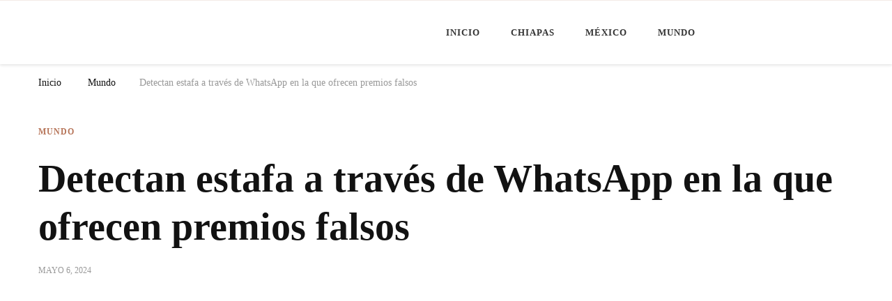

--- FILE ---
content_type: text/html; charset=UTF-8
request_url: https://minutochiapas.com/mundo/detectan-estafa-a-traves-de-whatsapp-en-la-que-ofrecen-premios-falsos/
body_size: 17519
content:
<!DOCTYPE html><html dir="ltr" lang="es" prefix="og: https://ogp.me/ns#"><head itemscope itemtype="http://schema.org/WebSite"><meta charset="UTF-8"><meta name="viewport" content="width=device-width, initial-scale=1"><link rel="profile" href="http://gmpg.org/xfn/11"><title>Detectan estafa a través de WhatsApp en la que ofrecen premios falsos | Minuto Chiapas</title><meta name="description" content="Expertos en ciberseguridad de ESET han identificado una estafa en curso a través de WhatsApp, en la que los usuarios son atraídos con la promesa de gigabytes gratuitos y premios en efectivo a través de un supuesto sorteo. La artimaña implica la descarga de una aplicación que simula ser una plataforma de trading o inversión" /><meta name="robots" content="max-image-preview:large" /><meta name="author" content="Minuto Chiapas"/><link rel="canonical" href="https://minutochiapas.com/mundo/detectan-estafa-a-traves-de-whatsapp-en-la-que-ofrecen-premios-falsos/" /><meta name="generator" content="All in One SEO (AIOSEO) 4.8.9" /><meta property="og:locale" content="es_MX" /><meta property="og:site_name" content="Minuto Chiapas | Noticias de Chiapas, México y el Mundo" /><meta property="og:type" content="article" /><meta property="og:title" content="Detectan estafa a través de WhatsApp en la que ofrecen premios falsos | Minuto Chiapas" /><meta property="og:description" content="Expertos en ciberseguridad de ESET han identificado una estafa en curso a través de WhatsApp, en la que los usuarios son atraídos con la promesa de gigabytes gratuitos y premios en efectivo a través de un supuesto sorteo. La artimaña implica la descarga de una aplicación que simula ser una plataforma de trading o inversión" /><meta property="og:url" content="https://minutochiapas.com/mundo/detectan-estafa-a-traves-de-whatsapp-en-la-que-ofrecen-premios-falsos/" /><meta property="og:image" content="https://minutochiapas.com/wp-content/uploads/2024/05/asterfolio-PjoJga8EovQ-unsplash.jpg" /><meta property="og:image:secure_url" content="https://minutochiapas.com/wp-content/uploads/2024/05/asterfolio-PjoJga8EovQ-unsplash.jpg" /><meta property="og:image:width" content="720" /><meta property="og:image:height" content="405" /><meta property="article:published_time" content="2024-05-06T18:22:05+00:00" /><meta property="article:modified_time" content="2024-05-06T10:32:19+00:00" /><meta property="article:publisher" content="https://www.facebook.com/MinutoChiapas/" /><meta name="twitter:card" content="summary_large_image" /><meta name="twitter:site" content="@MinutoChiapas" /><meta name="twitter:title" content="Detectan estafa a través de WhatsApp en la que ofrecen premios falsos | Minuto Chiapas" /><meta name="twitter:description" content="Expertos en ciberseguridad de ESET han identificado una estafa en curso a través de WhatsApp, en la que los usuarios son atraídos con la promesa de gigabytes gratuitos y premios en efectivo a través de un supuesto sorteo. La artimaña implica la descarga de una aplicación que simula ser una plataforma de trading o inversión" /><meta name="twitter:creator" content="@MinutoChiapas" /><meta name="twitter:image" content="https://minutochiapas.com/wp-content/uploads/2024/05/asterfolio-PjoJga8EovQ-unsplash.jpg" /> <script type="application/ld+json" class="aioseo-schema">{"@context":"https:\/\/schema.org","@graph":[{"@type":"BlogPosting","@id":"https:\/\/minutochiapas.com\/mundo\/detectan-estafa-a-traves-de-whatsapp-en-la-que-ofrecen-premios-falsos\/#blogposting","name":"Detectan estafa a trav\u00e9s de WhatsApp en la que ofrecen premios falsos | Minuto Chiapas","headline":"Detectan estafa a trav\u00e9s de WhatsApp en la que ofrecen premios falsos","author":{"@id":"https:\/\/minutochiapas.com\/author\/minutochiapas-com-2-2\/#author"},"publisher":{"@id":"https:\/\/minutochiapas.com\/#organization"},"image":{"@type":"ImageObject","url":"https:\/\/minutochiapas.com\/wp-content\/uploads\/2024\/05\/asterfolio-PjoJga8EovQ-unsplash.jpg","width":720,"height":405,"caption":"Foto: Asterfolio"},"datePublished":"2024-05-06T12:22:05-06:00","dateModified":"2024-05-06T04:32:19-06:00","inLanguage":"es-MX","mainEntityOfPage":{"@id":"https:\/\/minutochiapas.com\/mundo\/detectan-estafa-a-traves-de-whatsapp-en-la-que-ofrecen-premios-falsos\/#webpage"},"isPartOf":{"@id":"https:\/\/minutochiapas.com\/mundo\/detectan-estafa-a-traves-de-whatsapp-en-la-que-ofrecen-premios-falsos\/#webpage"},"articleSection":"Mundo, ESET, estafa, WhatsApp"},{"@type":"BreadcrumbList","@id":"https:\/\/minutochiapas.com\/mundo\/detectan-estafa-a-traves-de-whatsapp-en-la-que-ofrecen-premios-falsos\/#breadcrumblist","itemListElement":[{"@type":"ListItem","@id":"https:\/\/minutochiapas.com#listItem","position":1,"name":"Home","item":"https:\/\/minutochiapas.com","nextItem":{"@type":"ListItem","@id":"https:\/\/minutochiapas.com\/category\/mundo\/#listItem","name":"Mundo"}},{"@type":"ListItem","@id":"https:\/\/minutochiapas.com\/category\/mundo\/#listItem","position":2,"name":"Mundo","item":"https:\/\/minutochiapas.com\/category\/mundo\/","nextItem":{"@type":"ListItem","@id":"https:\/\/minutochiapas.com\/mundo\/detectan-estafa-a-traves-de-whatsapp-en-la-que-ofrecen-premios-falsos\/#listItem","name":"Detectan estafa a trav\u00e9s de WhatsApp en la que ofrecen premios falsos"},"previousItem":{"@type":"ListItem","@id":"https:\/\/minutochiapas.com#listItem","name":"Home"}},{"@type":"ListItem","@id":"https:\/\/minutochiapas.com\/mundo\/detectan-estafa-a-traves-de-whatsapp-en-la-que-ofrecen-premios-falsos\/#listItem","position":3,"name":"Detectan estafa a trav\u00e9s de WhatsApp en la que ofrecen premios falsos","previousItem":{"@type":"ListItem","@id":"https:\/\/minutochiapas.com\/category\/mundo\/#listItem","name":"Mundo"}}]},{"@type":"Organization","@id":"https:\/\/minutochiapas.com\/#organization","name":"Minuto Chiapas","description":"Noticias de Chiapas, M\u00e9xico y el Mundo","url":"https:\/\/minutochiapas.com\/","logo":{"@type":"ImageObject","url":"https:\/\/minutochiapas.com\/wp-content\/uploads\/2023\/09\/MCH.png","@id":"https:\/\/minutochiapas.com\/mundo\/detectan-estafa-a-traves-de-whatsapp-en-la-que-ofrecen-premios-falsos\/#organizationLogo","width":438,"height":438},"image":{"@id":"https:\/\/minutochiapas.com\/mundo\/detectan-estafa-a-traves-de-whatsapp-en-la-que-ofrecen-premios-falsos\/#organizationLogo"},"sameAs":["https:\/\/www.facebook.com\/MinutoChiapas\/","https:\/\/twitter.com\/MinutoChiapas","https:\/\/www.youtube.com\/c\/minutochiapas"]},{"@type":"Person","@id":"https:\/\/minutochiapas.com\/author\/minutochiapas-com-2-2\/#author","url":"https:\/\/minutochiapas.com\/author\/minutochiapas-com-2-2\/","name":"Minuto Chiapas","image":{"@type":"ImageObject","@id":"https:\/\/minutochiapas.com\/mundo\/detectan-estafa-a-traves-de-whatsapp-en-la-que-ofrecen-premios-falsos\/#authorImage","url":"https:\/\/minutochiapas.com\/wp-content\/litespeed\/avatar\/7487a6c0bc3033cc0c3f12eda67ca47c.jpg?ver=1768606457","width":96,"height":96,"caption":"Minuto Chiapas"}},{"@type":"WebPage","@id":"https:\/\/minutochiapas.com\/mundo\/detectan-estafa-a-traves-de-whatsapp-en-la-que-ofrecen-premios-falsos\/#webpage","url":"https:\/\/minutochiapas.com\/mundo\/detectan-estafa-a-traves-de-whatsapp-en-la-que-ofrecen-premios-falsos\/","name":"Detectan estafa a trav\u00e9s de WhatsApp en la que ofrecen premios falsos | Minuto Chiapas","description":"Expertos en ciberseguridad de ESET han identificado una estafa en curso a trav\u00e9s de WhatsApp, en la que los usuarios son atra\u00eddos con la promesa de gigabytes gratuitos y premios en efectivo a trav\u00e9s de un supuesto sorteo. La artima\u00f1a implica la descarga de una aplicaci\u00f3n que simula ser una plataforma de trading o inversi\u00f3n","inLanguage":"es-MX","isPartOf":{"@id":"https:\/\/minutochiapas.com\/#website"},"breadcrumb":{"@id":"https:\/\/minutochiapas.com\/mundo\/detectan-estafa-a-traves-de-whatsapp-en-la-que-ofrecen-premios-falsos\/#breadcrumblist"},"author":{"@id":"https:\/\/minutochiapas.com\/author\/minutochiapas-com-2-2\/#author"},"creator":{"@id":"https:\/\/minutochiapas.com\/author\/minutochiapas-com-2-2\/#author"},"image":{"@type":"ImageObject","url":"https:\/\/minutochiapas.com\/wp-content\/uploads\/2024\/05\/asterfolio-PjoJga8EovQ-unsplash.jpg","@id":"https:\/\/minutochiapas.com\/mundo\/detectan-estafa-a-traves-de-whatsapp-en-la-que-ofrecen-premios-falsos\/#mainImage","width":720,"height":405,"caption":"Foto: Asterfolio"},"primaryImageOfPage":{"@id":"https:\/\/minutochiapas.com\/mundo\/detectan-estafa-a-traves-de-whatsapp-en-la-que-ofrecen-premios-falsos\/#mainImage"},"datePublished":"2024-05-06T12:22:05-06:00","dateModified":"2024-05-06T04:32:19-06:00"},{"@type":"WebSite","@id":"https:\/\/minutochiapas.com\/#website","url":"https:\/\/minutochiapas.com\/","name":"Minuto Chiapas","alternateName":"MCH","description":"Noticias de Chiapas, M\u00e9xico y el Mundo","inLanguage":"es-MX","publisher":{"@id":"https:\/\/minutochiapas.com\/#organization"}}]}</script> <link rel='dns-prefetch' href='//www.googletagmanager.com' /><link rel='dns-prefetch' href='//fonts.googleapis.com' /><link rel="alternate" type="application/rss+xml" title="Minuto Chiapas &raquo; Feed" href="https://minutochiapas.com/feed/" /><link rel="alternate" type="application/rss+xml" title="Minuto Chiapas &raquo; RSS de los comentarios" href="https://minutochiapas.com/comments/feed/" /><link rel="alternate" title="oEmbed (JSON)" type="application/json+oembed" href="https://minutochiapas.com/wp-json/oembed/1.0/embed?url=https%3A%2F%2Fminutochiapas.com%2Fmundo%2Fdetectan-estafa-a-traves-de-whatsapp-en-la-que-ofrecen-premios-falsos%2F" /><link rel="alternate" title="oEmbed (XML)" type="text/xml+oembed" href="https://minutochiapas.com/wp-json/oembed/1.0/embed?url=https%3A%2F%2Fminutochiapas.com%2Fmundo%2Fdetectan-estafa-a-traves-de-whatsapp-en-la-que-ofrecen-premios-falsos%2F&#038;format=xml" /><style id='wp-img-auto-sizes-contain-inline-css' type='text/css'>img:is([sizes=auto i],[sizes^="auto," i]){contain-intrinsic-size:3000px 1500px}
/*# sourceURL=wp-img-auto-sizes-contain-inline-css */</style><link data-optimized="2" rel="stylesheet" href="https://minutochiapas.com/wp-content/litespeed/css/90077e7c728b8a11b528cfbc0815630b.css?ver=3e3da" /><style id='global-styles-inline-css' type='text/css'>:root{--wp--preset--aspect-ratio--square: 1;--wp--preset--aspect-ratio--4-3: 4/3;--wp--preset--aspect-ratio--3-4: 3/4;--wp--preset--aspect-ratio--3-2: 3/2;--wp--preset--aspect-ratio--2-3: 2/3;--wp--preset--aspect-ratio--16-9: 16/9;--wp--preset--aspect-ratio--9-16: 9/16;--wp--preset--color--black: #000000;--wp--preset--color--cyan-bluish-gray: #abb8c3;--wp--preset--color--white: #ffffff;--wp--preset--color--pale-pink: #f78da7;--wp--preset--color--vivid-red: #cf2e2e;--wp--preset--color--luminous-vivid-orange: #ff6900;--wp--preset--color--luminous-vivid-amber: #fcb900;--wp--preset--color--light-green-cyan: #7bdcb5;--wp--preset--color--vivid-green-cyan: #00d084;--wp--preset--color--pale-cyan-blue: #8ed1fc;--wp--preset--color--vivid-cyan-blue: #0693e3;--wp--preset--color--vivid-purple: #9b51e0;--wp--preset--gradient--vivid-cyan-blue-to-vivid-purple: linear-gradient(135deg,rgb(6,147,227) 0%,rgb(155,81,224) 100%);--wp--preset--gradient--light-green-cyan-to-vivid-green-cyan: linear-gradient(135deg,rgb(122,220,180) 0%,rgb(0,208,130) 100%);--wp--preset--gradient--luminous-vivid-amber-to-luminous-vivid-orange: linear-gradient(135deg,rgb(252,185,0) 0%,rgb(255,105,0) 100%);--wp--preset--gradient--luminous-vivid-orange-to-vivid-red: linear-gradient(135deg,rgb(255,105,0) 0%,rgb(207,46,46) 100%);--wp--preset--gradient--very-light-gray-to-cyan-bluish-gray: linear-gradient(135deg,rgb(238,238,238) 0%,rgb(169,184,195) 100%);--wp--preset--gradient--cool-to-warm-spectrum: linear-gradient(135deg,rgb(74,234,220) 0%,rgb(151,120,209) 20%,rgb(207,42,186) 40%,rgb(238,44,130) 60%,rgb(251,105,98) 80%,rgb(254,248,76) 100%);--wp--preset--gradient--blush-light-purple: linear-gradient(135deg,rgb(255,206,236) 0%,rgb(152,150,240) 100%);--wp--preset--gradient--blush-bordeaux: linear-gradient(135deg,rgb(254,205,165) 0%,rgb(254,45,45) 50%,rgb(107,0,62) 100%);--wp--preset--gradient--luminous-dusk: linear-gradient(135deg,rgb(255,203,112) 0%,rgb(199,81,192) 50%,rgb(65,88,208) 100%);--wp--preset--gradient--pale-ocean: linear-gradient(135deg,rgb(255,245,203) 0%,rgb(182,227,212) 50%,rgb(51,167,181) 100%);--wp--preset--gradient--electric-grass: linear-gradient(135deg,rgb(202,248,128) 0%,rgb(113,206,126) 100%);--wp--preset--gradient--midnight: linear-gradient(135deg,rgb(2,3,129) 0%,rgb(40,116,252) 100%);--wp--preset--font-size--small: 13px;--wp--preset--font-size--medium: 20px;--wp--preset--font-size--large: 36px;--wp--preset--font-size--x-large: 42px;--wp--preset--spacing--20: 0.44rem;--wp--preset--spacing--30: 0.67rem;--wp--preset--spacing--40: 1rem;--wp--preset--spacing--50: 1.5rem;--wp--preset--spacing--60: 2.25rem;--wp--preset--spacing--70: 3.38rem;--wp--preset--spacing--80: 5.06rem;--wp--preset--shadow--natural: 6px 6px 9px rgba(0, 0, 0, 0.2);--wp--preset--shadow--deep: 12px 12px 50px rgba(0, 0, 0, 0.4);--wp--preset--shadow--sharp: 6px 6px 0px rgba(0, 0, 0, 0.2);--wp--preset--shadow--outlined: 6px 6px 0px -3px rgb(255, 255, 255), 6px 6px rgb(0, 0, 0);--wp--preset--shadow--crisp: 6px 6px 0px rgb(0, 0, 0);}:where(.is-layout-flex){gap: 0.5em;}:where(.is-layout-grid){gap: 0.5em;}body .is-layout-flex{display: flex;}.is-layout-flex{flex-wrap: wrap;align-items: center;}.is-layout-flex > :is(*, div){margin: 0;}body .is-layout-grid{display: grid;}.is-layout-grid > :is(*, div){margin: 0;}:where(.wp-block-columns.is-layout-flex){gap: 2em;}:where(.wp-block-columns.is-layout-grid){gap: 2em;}:where(.wp-block-post-template.is-layout-flex){gap: 1.25em;}:where(.wp-block-post-template.is-layout-grid){gap: 1.25em;}.has-black-color{color: var(--wp--preset--color--black) !important;}.has-cyan-bluish-gray-color{color: var(--wp--preset--color--cyan-bluish-gray) !important;}.has-white-color{color: var(--wp--preset--color--white) !important;}.has-pale-pink-color{color: var(--wp--preset--color--pale-pink) !important;}.has-vivid-red-color{color: var(--wp--preset--color--vivid-red) !important;}.has-luminous-vivid-orange-color{color: var(--wp--preset--color--luminous-vivid-orange) !important;}.has-luminous-vivid-amber-color{color: var(--wp--preset--color--luminous-vivid-amber) !important;}.has-light-green-cyan-color{color: var(--wp--preset--color--light-green-cyan) !important;}.has-vivid-green-cyan-color{color: var(--wp--preset--color--vivid-green-cyan) !important;}.has-pale-cyan-blue-color{color: var(--wp--preset--color--pale-cyan-blue) !important;}.has-vivid-cyan-blue-color{color: var(--wp--preset--color--vivid-cyan-blue) !important;}.has-vivid-purple-color{color: var(--wp--preset--color--vivid-purple) !important;}.has-black-background-color{background-color: var(--wp--preset--color--black) !important;}.has-cyan-bluish-gray-background-color{background-color: var(--wp--preset--color--cyan-bluish-gray) !important;}.has-white-background-color{background-color: var(--wp--preset--color--white) !important;}.has-pale-pink-background-color{background-color: var(--wp--preset--color--pale-pink) !important;}.has-vivid-red-background-color{background-color: var(--wp--preset--color--vivid-red) !important;}.has-luminous-vivid-orange-background-color{background-color: var(--wp--preset--color--luminous-vivid-orange) !important;}.has-luminous-vivid-amber-background-color{background-color: var(--wp--preset--color--luminous-vivid-amber) !important;}.has-light-green-cyan-background-color{background-color: var(--wp--preset--color--light-green-cyan) !important;}.has-vivid-green-cyan-background-color{background-color: var(--wp--preset--color--vivid-green-cyan) !important;}.has-pale-cyan-blue-background-color{background-color: var(--wp--preset--color--pale-cyan-blue) !important;}.has-vivid-cyan-blue-background-color{background-color: var(--wp--preset--color--vivid-cyan-blue) !important;}.has-vivid-purple-background-color{background-color: var(--wp--preset--color--vivid-purple) !important;}.has-black-border-color{border-color: var(--wp--preset--color--black) !important;}.has-cyan-bluish-gray-border-color{border-color: var(--wp--preset--color--cyan-bluish-gray) !important;}.has-white-border-color{border-color: var(--wp--preset--color--white) !important;}.has-pale-pink-border-color{border-color: var(--wp--preset--color--pale-pink) !important;}.has-vivid-red-border-color{border-color: var(--wp--preset--color--vivid-red) !important;}.has-luminous-vivid-orange-border-color{border-color: var(--wp--preset--color--luminous-vivid-orange) !important;}.has-luminous-vivid-amber-border-color{border-color: var(--wp--preset--color--luminous-vivid-amber) !important;}.has-light-green-cyan-border-color{border-color: var(--wp--preset--color--light-green-cyan) !important;}.has-vivid-green-cyan-border-color{border-color: var(--wp--preset--color--vivid-green-cyan) !important;}.has-pale-cyan-blue-border-color{border-color: var(--wp--preset--color--pale-cyan-blue) !important;}.has-vivid-cyan-blue-border-color{border-color: var(--wp--preset--color--vivid-cyan-blue) !important;}.has-vivid-purple-border-color{border-color: var(--wp--preset--color--vivid-purple) !important;}.has-vivid-cyan-blue-to-vivid-purple-gradient-background{background: var(--wp--preset--gradient--vivid-cyan-blue-to-vivid-purple) !important;}.has-light-green-cyan-to-vivid-green-cyan-gradient-background{background: var(--wp--preset--gradient--light-green-cyan-to-vivid-green-cyan) !important;}.has-luminous-vivid-amber-to-luminous-vivid-orange-gradient-background{background: var(--wp--preset--gradient--luminous-vivid-amber-to-luminous-vivid-orange) !important;}.has-luminous-vivid-orange-to-vivid-red-gradient-background{background: var(--wp--preset--gradient--luminous-vivid-orange-to-vivid-red) !important;}.has-very-light-gray-to-cyan-bluish-gray-gradient-background{background: var(--wp--preset--gradient--very-light-gray-to-cyan-bluish-gray) !important;}.has-cool-to-warm-spectrum-gradient-background{background: var(--wp--preset--gradient--cool-to-warm-spectrum) !important;}.has-blush-light-purple-gradient-background{background: var(--wp--preset--gradient--blush-light-purple) !important;}.has-blush-bordeaux-gradient-background{background: var(--wp--preset--gradient--blush-bordeaux) !important;}.has-luminous-dusk-gradient-background{background: var(--wp--preset--gradient--luminous-dusk) !important;}.has-pale-ocean-gradient-background{background: var(--wp--preset--gradient--pale-ocean) !important;}.has-electric-grass-gradient-background{background: var(--wp--preset--gradient--electric-grass) !important;}.has-midnight-gradient-background{background: var(--wp--preset--gradient--midnight) !important;}.has-small-font-size{font-size: var(--wp--preset--font-size--small) !important;}.has-medium-font-size{font-size: var(--wp--preset--font-size--medium) !important;}.has-large-font-size{font-size: var(--wp--preset--font-size--large) !important;}.has-x-large-font-size{font-size: var(--wp--preset--font-size--x-large) !important;}
/*# sourceURL=global-styles-inline-css */</style><style id='classic-theme-styles-inline-css' type='text/css'>/*! This file is auto-generated */
.wp-block-button__link{color:#fff;background-color:#32373c;border-radius:9999px;box-shadow:none;text-decoration:none;padding:calc(.667em + 2px) calc(1.333em + 2px);font-size:1.125em}.wp-block-file__button{background:#32373c;color:#fff;text-decoration:none}
/*# sourceURL=/wp-includes/css/classic-themes.min.css */</style><style id='quads-styles-inline-css' type='text/css'>.quads-location ins.adsbygoogle {
        background: transparent !important;
    }.quads-location .quads_rotator_img{ opacity:1 !important;}
    .quads.quads_ad_container { display: grid; grid-template-columns: auto; grid-gap: 10px; padding: 10px; }
    .grid_image{animation: fadeIn 0.5s;-webkit-animation: fadeIn 0.5s;-moz-animation: fadeIn 0.5s;
        -o-animation: fadeIn 0.5s;-ms-animation: fadeIn 0.5s;}
    .quads-ad-label { font-size: 12px; text-align: center; color: #333;}
    .quads_click_impression { display: none;} .quads-location, .quads-ads-space{max-width:100%;} @media only screen and (max-width: 480px) { .quads-ads-space, .penci-builder-element .quads-ads-space{max-width:340px;}}
/*# sourceURL=quads-styles-inline-css */</style> <script type="litespeed/javascript" data-src="https://minutochiapas.com/wp-includes/js/jquery/jquery.min.js" id="jquery-core-js"></script> 
 <script type="litespeed/javascript" data-src="https://www.googletagmanager.com/gtag/js?id=GT-5TWWGGK" id="google_gtagjs-js"></script> <script id="google_gtagjs-js-after" type="litespeed/javascript">window.dataLayer=window.dataLayer||[];function gtag(){dataLayer.push(arguments)}
gtag("set","linker",{"domains":["minutochiapas.com"]});gtag("js",new Date());gtag("set","developer_id.dZTNiMT",!0);gtag("config","GT-5TWWGGK")</script> <link rel="https://api.w.org/" href="https://minutochiapas.com/wp-json/" /><link rel="alternate" title="JSON" type="application/json" href="https://minutochiapas.com/wp-json/wp/v2/posts/5247" /><link rel="EditURI" type="application/rsd+xml" title="RSD" href="https://minutochiapas.com/xmlrpc.php?rsd" /><meta name="generator" content="WordPress 6.9" /><link rel='shortlink' href='https://minutochiapas.com/?p=5247' />
<style id="custom-logo-css" type="text/css">.site-title, .site-description {
				position: absolute;
				clip-path: inset(50%);
			}</style><meta name="generator" content="Site Kit by Google 1.164.0" /><script type="litespeed/javascript" data-src="//pagead2.googlesyndication.com/pagead/js/adsbygoogle.js"></script><script type="litespeed/javascript">document.cookie='quads_browser_width='+screen.width</script><noscript><style>.lazyload[data-src]{display:none !important;}</style></noscript><style>.lazyload{background-image:none !important;}.lazyload:before{background-image:none !important;}</style><link rel="icon" href="https://minutochiapas.com/wp-content/uploads/2023/09/MCH-60x60.png" sizes="32x32" /><link rel="icon" href="https://minutochiapas.com/wp-content/uploads/2023/09/MCH-300x300.png" sizes="192x192" /><link rel="apple-touch-icon" href="https://minutochiapas.com/wp-content/uploads/2023/09/MCH-300x300.png" /><meta name="msapplication-TileImage" content="https://minutochiapas.com/wp-content/uploads/2023/09/MCH-300x300.png" /><style type='text/css' media='all'>.content-newsletter .blossomthemes-email-newsletter-wrapper.bg-img:after,
    .widget_blossomthemes_email_newsletter_widget .blossomthemes-email-newsletter-wrapper:after{
        background: rgba(182, 116, 88, 0.8);    }
    
    /*Typography*/

    body,
    button,
    input,
    select,
    optgroup,
    textarea{
        font-family : Akshar;
        font-size   : 18px;        
    }

    :root {
        --primary-font: Akshar;
        --secondary-font: Caladea;
        --primary-color: #b67458;
        --primary-color-rgb: 182, 116, 88;
    }
    
    .site-branding .site-title-wrap .site-title{
        font-size   : 30px;
        font-family : Nanum Myeongjo;
        font-weight : 400;
        font-style  : normal;
    }

    .single-post .entry-header h1.entry-title,
    .single-page .entry-header h1.entry-title {
        font-family : Caladea    }
    
    .custom-logo-link img{
        width: 400px;
        max-width: 100%;
    }

    .comment-body .reply .comment-reply-link:hover:before {
        background-image: url('data:image/svg+xml; utf-8, <svg xmlns="http://www.w3.org/2000/svg" width="18" height="15" viewBox="0 0 18 15"><path d="M934,147.2a11.941,11.941,0,0,1,7.5,3.7,16.063,16.063,0,0,1,3.5,7.3c-2.4-3.4-6.1-5.1-11-5.1v4.1l-7-7,7-7Z" transform="translate(-927 -143.2)" fill="%23b67458"/></svg>');
    }

    .site-header.style-five .header-mid .search-form .search-submit:hover {
        background-image: url('data:image/svg+xml; utf-8, <svg xmlns="http://www.w3.org/2000/svg" viewBox="0 0 512 512"><path fill="%23b67458" d="M508.5 468.9L387.1 347.5c-2.3-2.3-5.3-3.5-8.5-3.5h-13.2c31.5-36.5 50.6-84 50.6-136C416 93.1 322.9 0 208 0S0 93.1 0 208s93.1 208 208 208c52 0 99.5-19.1 136-50.6v13.2c0 3.2 1.3 6.2 3.5 8.5l121.4 121.4c4.7 4.7 12.3 4.7 17 0l22.6-22.6c4.7-4.7 4.7-12.3 0-17zM208 368c-88.4 0-160-71.6-160-160S119.6 48 208 48s160 71.6 160 160-71.6 160-160 160z"></path></svg>');
    }

    .site-header.style-seven .header-bottom .search-form .search-submit:hover {
        background-image: url('data:image/svg+xml; utf-8, <svg xmlns="http://www.w3.org/2000/svg" viewBox="0 0 512 512"><path fill="%23b67458" d="M508.5 468.9L387.1 347.5c-2.3-2.3-5.3-3.5-8.5-3.5h-13.2c31.5-36.5 50.6-84 50.6-136C416 93.1 322.9 0 208 0S0 93.1 0 208s93.1 208 208 208c52 0 99.5-19.1 136-50.6v13.2c0 3.2 1.3 6.2 3.5 8.5l121.4 121.4c4.7 4.7 12.3 4.7 17 0l22.6-22.6c4.7-4.7 4.7-12.3 0-17zM208 368c-88.4 0-160-71.6-160-160S119.6 48 208 48s160 71.6 160 160-71.6 160-160 160z"></path></svg>');
    }

    .site-header.style-fourteen .search-form .search-submit:hover {
        background-image: url('data:image/svg+xml; utf-8, <svg xmlns="http://www.w3.org/2000/svg" viewBox="0 0 512 512"><path fill="%23b67458" d="M508.5 468.9L387.1 347.5c-2.3-2.3-5.3-3.5-8.5-3.5h-13.2c31.5-36.5 50.6-84 50.6-136C416 93.1 322.9 0 208 0S0 93.1 0 208s93.1 208 208 208c52 0 99.5-19.1 136-50.6v13.2c0 3.2 1.3 6.2 3.5 8.5l121.4 121.4c4.7 4.7 12.3 4.7 17 0l22.6-22.6c4.7-4.7 4.7-12.3 0-17zM208 368c-88.4 0-160-71.6-160-160S119.6 48 208 48s160 71.6 160 160-71.6 160-160 160z"></path></svg>');
    }

    .search-results .content-area > .page-header .search-submit:hover {
        background-image: url('data:image/svg+xml; utf-8, <svg xmlns="http://www.w3.org/2000/svg" viewBox="0 0 512 512"><path fill="%23b67458" d="M508.5 468.9L387.1 347.5c-2.3-2.3-5.3-3.5-8.5-3.5h-13.2c31.5-36.5 50.6-84 50.6-136C416 93.1 322.9 0 208 0S0 93.1 0 208s93.1 208 208 208c52 0 99.5-19.1 136-50.6v13.2c0 3.2 1.3 6.2 3.5 8.5l121.4 121.4c4.7 4.7 12.3 4.7 17 0l22.6-22.6c4.7-4.7 4.7-12.3 0-17zM208 368c-88.4 0-160-71.6-160-160S119.6 48 208 48s160 71.6 160 160-71.6 160-160 160z"></path></svg>');
    }
    .main-navigation li.menu-item-has-children a::after {
        background-image: url('data:image/svg+xml; utf-8, <svg xmlns="http://www.w3.org/2000/svg" viewBox="0 0 448 512"> <path fill="%23b67458" d="M207.029 381.476L12.686 187.132c-9.373-9.373-9.373-24.569 0-33.941l22.667-22.667c9.357-9.357 24.522-9.375 33.901-.04L224 284.505l154.745-154.021c9.379-9.335 24.544-9.317 33.901.04l22.667 22.667c9.373 9.373 9.373 24.569 0 33.941L240.971 381.476c-9.373 9.372-24.569 9.372-33.942 0z"></path></svg>');
    }</style></head><body class="wp-singular post-template-default single single-post postid-5247 single-format-standard wp-custom-logo wp-embed-responsive wp-theme-chic-lite wp-child-theme-feminine-fashion single-style-four full-width" itemscope itemtype="http://schema.org/WebPage"><div id="page" class="site">
<a class="skip-link" href="#content">Saltar al contenido</a><header id="masthead" class="site-header style-nine" itemscope itemtype="http://schema.org/WPHeader"><div class="header-bottom"><div class="container"><div class="site-branding" itemscope itemtype="http://schema.org/Organization"><div class="site-logo">
<a href="https://minutochiapas.com/" class="custom-logo-link" rel="home"><img width="880" height="135" src="[data-uri]" class="custom-logo lazyload" alt="Minuto Chiapas" decoding="async" fetchpriority="high"   data-src="https://minutochiapas.com/wp-content/uploads/2023/09/MC-LOGO-K.png" data-srcset="https://minutochiapas.com/wp-content/uploads/2023/09/MC-LOGO-K.png 880w, https://minutochiapas.com/wp-content/uploads/2023/09/MC-LOGO-K-300x46.png 300w, https://minutochiapas.com/wp-content/uploads/2023/09/MC-LOGO-K-768x118.png 768w, https://minutochiapas.com/wp-content/uploads/2023/09/MC-LOGO-K-391x60.png 391w" data-sizes="auto" data-eio-rwidth="880" data-eio-rheight="135" /><noscript><img width="880" height="135" src="https://minutochiapas.com/wp-content/uploads/2023/09/MC-LOGO-K.png" class="custom-logo" alt="Minuto Chiapas" decoding="async" fetchpriority="high" srcset="https://minutochiapas.com/wp-content/uploads/2023/09/MC-LOGO-K.png 880w, https://minutochiapas.com/wp-content/uploads/2023/09/MC-LOGO-K-300x46.png 300w, https://minutochiapas.com/wp-content/uploads/2023/09/MC-LOGO-K-768x118.png 768w, https://minutochiapas.com/wp-content/uploads/2023/09/MC-LOGO-K-391x60.png 391w" sizes="(max-width: 880px) 100vw, 880px" data-eio="l" /></noscript></a></div><div class="site-title-wrap"><p class="site-title" itemprop="name"><a href="https://minutochiapas.com/" rel="home" itemprop="url">Minuto Chiapas</a></p><p class="site-description" itemprop="description">Noticias de Chiapas, México y el Mundo</p></div></div><nav id="site-navigation" class="main-navigation" itemscope itemtype="http://schema.org/SiteNavigationElement">
<button class="toggle-btn" data-toggle-target=".main-menu-modal" data-toggle-body-class="showing-main-menu-modal" aria-expanded="false" data-set-focus=".close-main-nav-toggle">
<span class="toggle-bar"></span>
<span class="toggle-bar"></span>
<span class="toggle-bar"></span>
</button><div class="primary-menu-list main-menu-modal cover-modal" data-modal-target-string=".main-menu-modal">
<button class="close close-main-nav-toggle" data-toggle-target=".main-menu-modal" data-toggle-body-class="showing-main-menu-modal" aria-expanded="false" data-set-focus=".main-menu-modal"></button><div class="mobile-menu" aria-label="Móvil"><div class="menu-main-menu-container"><ul id="primary-menu" class="nav-menu main-menu-modal"><li id="menu-item-106" class="menu-item menu-item-type-custom menu-item-object-custom menu-item-home menu-item-106"><a href="https://minutochiapas.com/">Inicio</a></li><li id="menu-item-107" class="menu-item menu-item-type-taxonomy menu-item-object-category menu-item-107"><a href="https://minutochiapas.com/category/chiapas/">Chiapas</a></li><li id="menu-item-108" class="menu-item menu-item-type-taxonomy menu-item-object-category menu-item-108"><a href="https://minutochiapas.com/category/mexico/">México</a></li><li id="menu-item-109" class="menu-item menu-item-type-taxonomy menu-item-object-category current-post-ancestor current-menu-parent current-post-parent menu-item-109"><a href="https://minutochiapas.com/category/mundo/">Mundo</a></li></ul></div></div></div></nav><div class="right"><div class="header-social"><ul class="social-networks"><li>
<a href="https://www.facebook.com/MinutoChiapas/" target="_blank" rel="nofollow noopener">
<i class="fab fa-facebook"></i>
</a></li><li>
<a href="https://www.youtube.com/c/minutochiapas" target="_blank" rel="nofollow noopener">
<i class="fab fa-youtube"></i>
</a></li><li>
<a href="https://www.youtube.com/c/minutochiapas" target="_blank" rel="nofollow noopener">
<i class="fab fa-twitter"></i>
</a></li></ul></div></div></div></div></header><div class="top-bar"><div class="container"><div class="breadcrumb-wrapper"><div id="crumbs" itemscope itemtype="http://schema.org/BreadcrumbList">
<span itemprop="itemListElement" itemscope itemtype="http://schema.org/ListItem">
<a itemprop="item" href="https://minutochiapas.com"><span itemprop="name">Inicio</span></a><meta itemprop="position" content="1" />
<span class="separator"><i class="fa fa-angle-right"></i></span>
</span> <span itemprop="itemListElement" itemscope itemtype="http://schema.org/ListItem"><a itemprop="item" href="https://minutochiapas.com/category/mundo/"><span itemprop="name">Mundo </span></a><meta itemprop="position" content="2" /><span class="separator"><i class="fa fa-angle-right"></i></span></span> <span class="current" itemprop="itemListElement" itemscope itemtype="http://schema.org/ListItem"><a itemprop="item" href="https://minutochiapas.com/mundo/detectan-estafa-a-traves-de-whatsapp-en-la-que-ofrecen-premios-falsos/"><span itemprop="name">Detectan estafa a través de WhatsApp en la que ofrecen premios falsos</span></a><meta itemprop="position" content="3" /></span></div></div></div></div><div id="content" class="site-content"><div class="container"><div id="primary" class="content-area"><main id="main" class="site-main"><article id="post-5247" class="post-5247 post type-post status-publish format-standard hentry category-mundo tag-eset tag-estafa tag-whatsapp latest_post sticky-meta"><header class="entry-header"><div class="container">
<span class="category"><a href="https://minutochiapas.com/category/mundo/" rel="category tag">Mundo</a></span><h1 class="entry-title">Detectan estafa a través de WhatsApp en la que ofrecen premios falsos</h1><div class="entry-meta">
<span class="posted-on"> <a href="https://minutochiapas.com/mundo/detectan-estafa-a-traves-de-whatsapp-en-la-que-ofrecen-premios-falsos/" rel="bookmark"><time class="entry-date published" datetime="2024-05-06T12:22:05-06:00" itemprop="datePublished">mayo 6, 2024</time><time class="updated" datetime="2024-05-06T04:32:19-06:00" itemprop="dateModified">mayo 6, 2024</time></a></span></div></div></header><div class="content-wrap"><div class="entry-content" itemprop="text"><figure id="attachment_5248" aria-describedby="caption-attachment-5248" style="width: 720px" class="wp-caption aligncenter"><img decoding="async" class="size-full wp-image-5248 lazyload" src="[data-uri]" alt="" width="720" height="405"   data-src="http://minutochiapas.com/wp-content/uploads/2024/05/asterfolio-PjoJga8EovQ-unsplash.jpg" data-srcset="https://minutochiapas.com/wp-content/uploads/2024/05/asterfolio-PjoJga8EovQ-unsplash.jpg 720w, https://minutochiapas.com/wp-content/uploads/2024/05/asterfolio-PjoJga8EovQ-unsplash-300x169.jpg 300w, https://minutochiapas.com/wp-content/uploads/2024/05/asterfolio-PjoJga8EovQ-unsplash-107x60.jpg 107w" data-sizes="auto" data-eio-rwidth="720" data-eio-rheight="405" /><noscript><img decoding="async" class="size-full wp-image-5248" src="http://minutochiapas.com/wp-content/uploads/2024/05/asterfolio-PjoJga8EovQ-unsplash.jpg" alt="" width="720" height="405" srcset="https://minutochiapas.com/wp-content/uploads/2024/05/asterfolio-PjoJga8EovQ-unsplash.jpg 720w, https://minutochiapas.com/wp-content/uploads/2024/05/asterfolio-PjoJga8EovQ-unsplash-300x169.jpg 300w, https://minutochiapas.com/wp-content/uploads/2024/05/asterfolio-PjoJga8EovQ-unsplash-107x60.jpg 107w" sizes="(max-width: 720px) 100vw, 720px" data-eio="l" /></noscript><figcaption id="caption-attachment-5248" class="wp-caption-text">Foto: Asterfolio</figcaption></figure><p><strong>Expertos en ciberseguridad de ESET han identificado una estafa en curso a través de WhatsApp</strong>, en la que los usuarios son atraídos con la <strong>promesa de gigabytes gratuitos y premios en efectivo a través de un supuesto sorteo</strong>. La artimaña implica la <strong>descarga de una aplicación</strong> que simula ser una <strong>plataforma de trading o inversión en criptomonedas</strong>.</p><p>La <strong>trampa comienza con un mensaje en WhatsApp</strong> que invita a los usuarios a <strong>hacer clic en un enlace para reclamar su premio</strong>. Una vez en la página, se les solicita <strong>ingresar su número de teléfono y compartir el mensaje con otros contactos</strong>. Luego, se les redirige a una <strong>supuesta verificación que, en realidad, es otro paso hacia la descarga de la aplicación fraudulenta</strong>.</p><p>Esta aplicación, que aparenta ser una <strong>plataforma legítima con calificaciones positivas y millones de descargas en Google Play</strong>, en realidad es un <strong>juego diseñado para simular transacciones financieras ficticias</strong>. Aunque en principio no causa daño material, su propósito es <strong>generar ingresos a través de anuncios visualizados por los usuarios</strong>.</p><div class="quads-location quads-ad164 " id="quads-ad164" style="float:none;text-align:center;padding:0px 0 0px 0;" data-lazydelay="0"><ins class="adsbygoogle"
style="display:block;"
data-ad-format="auto"
data-ad-client="ca-pub-9508793034978911"
data-ad-slot="5824772984"></ins> <script type="litespeed/javascript">(adsbygoogle=window.adsbygoogle||[]).push({})</script> </div><h4>Evite Descargar Aplicaciones de Origen Dudoso</h4><div style="text-align: center;">
<a href="https://whatsapp.com/channel/0029VaUw8OXC1Fu4xuzRer3x" target="_blank" rel="noopener">
<img decoding="async" src="[data-uri]" alt="Minuto Chiapas" data-src="http://minutochiapas.com/wp-content/uploads/2024/07/MC-WA-C-K.jpg" class="lazyload" data-eio-rwidth="1000" data-eio-rheight="120"><noscript><img decoding="async" src="http://minutochiapas.com/wp-content/uploads/2024/07/MC-WA-C-K.jpg" alt="Minuto Chiapas" data-eio="l"></noscript>
</a></div><p>La <strong>investigadora de seguridad informática de ESET Latinoamérica, Fabiana Ramirez</strong>, enfatiza la importancia de <strong>no hacer clic en enlaces sospechosos ni proporcionar información personal en línea</strong>, especialmente si provienen de fuentes no confiables. La estafa, que opera bajo el <strong>disfraz de premios y ganancias</strong>, busca aprovechar la <strong>ingenuidad de los usuarios para beneficiar a los desarrolladores de la aplicación</strong>.</p><p>A pesar de que la aplicación puede parecer legítima en <strong>Google Play, los comentarios negativos revelan la verdadera naturaleza del engaño</strong>, con usuarios que han <strong>caído en la trampa tras ser contactados a través de WhatsApp u otros medios</strong>. Es crucial que los usuarios estén <strong>alerta y verifiquen la autenticidad de las aplicaciones antes de descargarlas para evitar caer en este tipo de estafas</strong>.</p><div class="quads-location quads-ad163 " id="quads-ad163" style="float:none;text-align:center;padding:0px 0 0px 0;" data-lazydelay="0"><ins class="adsbygoogle"
style="display:block;"
data-ad-format="auto"
data-ad-client="ca-pub-9508793034978911"
data-ad-slot="5824772984"></ins> <script type="litespeed/javascript">(adsbygoogle=window.adsbygoogle||[]).push({})</script> </div></div><div class="entry-footer"><span class="cat-tags"><a href="https://minutochiapas.com/tag/eset/" rel="tag">ESET</a><a href="https://minutochiapas.com/tag/estafa/" rel="tag">estafa</a><a href="https://minutochiapas.com/tag/whatsapp/" rel="tag">WhatsApp</a></span></div></div></article></main><nav class="post-navigation pagination" role="navigation"><div class="nav-links"><div class="nav-previous">
<a href="https://minutochiapas.com/chiapas/carlitos-murio-por-golpes-y-asfixia-ninera-y-pareja-estan-profugos/" rel="prev">
<span class="meta-nav"><svg xmlns="http://www.w3.org/2000/svg" viewBox="0 0 14 8"><defs><style>.arla{fill:#999596;}</style></defs><path class="arla" d="M16.01,11H8v2h8.01v3L22,12,16.01,8Z" transform="translate(22 16) rotate(180)"/></svg> Artículo anterior </span>
<span class="post-title">Carlitos murió por golpes y asfixia, niñera y pareja están prófugos</span>
</a><figure class="post-img">
<img width="150" height="150" src="[data-uri]" class="attachment-thumbnail size-thumbnail wp-post-image lazyload" alt="" decoding="async" data-src="https://minutochiapas.com/wp-content/uploads/2024/05/photo-output-2-1-150x150.jpg" data-eio-rwidth="150" data-eio-rheight="150" /><noscript><img width="150" height="150" src="https://minutochiapas.com/wp-content/uploads/2024/05/photo-output-2-1-150x150.jpg" class="attachment-thumbnail size-thumbnail wp-post-image" alt="" decoding="async" data-eio="l" /></noscript></figure></div><div class="nav-next">
<a href="https://minutochiapas.com/mundo/rusia-putin-ordena-maniobras-nucleares-en-respuesta-a-occidente/" rel="next">
<span class="meta-nav">Artículo siguiente <svg xmlns="http://www.w3.org/2000/svg" viewBox="0 0 14 8"><defs><style>.arra{fill:#999596;}</style></defs><path class="arra" d="M16.01,11H8v2h8.01v3L22,12,16.01,8Z" transform="translate(-8 -8)"/></svg></span>
<span class="post-title">Rusia: Putin ordena maniobras nucleares en respuesta a Occidente</span>
</a><figure class="post-img">
<img width="150" height="150" src="[data-uri]" class="attachment-thumbnail size-thumbnail wp-post-image lazyload" alt="Rusia: Putin ordena maniobras nucleares en respuesta a Occidente" decoding="async" data-src="https://minutochiapas.com/wp-content/uploads/2024/05/737-150x150.jpg" data-eio-rwidth="150" data-eio-rheight="150" /><noscript><img width="150" height="150" src="https://minutochiapas.com/wp-content/uploads/2024/05/737-150x150.jpg" class="attachment-thumbnail size-thumbnail wp-post-image" alt="Rusia: Putin ordena maniobras nucleares en respuesta a Occidente" decoding="async" data-eio="l" /></noscript></figure></div></div></nav><div class="additional-post"><h3 class="post-title">También le puede gustar...</h3><div class="article-wrap"><article class="post"><header class="entry-header"><div class="entry-meta"><span class="posted-on"> <a href="https://minutochiapas.com/mundo/por-que-algunos-usuarios-estan-optando-por-desactivar-meta-ai-en-whatsapp/" rel="bookmark"><time class="entry-date published updated" datetime="2024-10-11T14:44:58-06:00" itemprop="datePublished">octubre 11, 2024</time><time class="updated" datetime="2024-10-11T14:44:58-06:00" itemprop="dateModified">octubre 11, 2024</time></a></span></div><h4 class="entry-title"><a href="https://minutochiapas.com/mundo/por-que-algunos-usuarios-estan-optando-por-desactivar-meta-ai-en-whatsapp/" rel="bookmark">Por qué algunos usuarios están optando por desactivar Meta AI en WhatsApp</a></h4></header><figure class="post-thumbnail">
<a href="https://minutochiapas.com/mundo/por-que-algunos-usuarios-estan-optando-por-desactivar-meta-ai-en-whatsapp/">
<img width="420" height="280" src="[data-uri]" class="attachment-chic-lite-blog size-chic-lite-blog wp-post-image lazyload" alt="Por qué algunos usuarios están optando por desactivar Meta AI en WhatsApp" itemprop="image" decoding="async" data-src="https://minutochiapas.com/wp-content/uploads/2024/10/62342-2-420x280.jpg" data-eio-rwidth="420" data-eio-rheight="280" /><noscript><img width="420" height="280" src="https://minutochiapas.com/wp-content/uploads/2024/10/62342-2-420x280.jpg" class="attachment-chic-lite-blog size-chic-lite-blog wp-post-image" alt="Por qué algunos usuarios están optando por desactivar Meta AI en WhatsApp" itemprop="image" decoding="async" data-eio="l" /></noscript>                            </a></figure></article><article class="post"><header class="entry-header"><div class="entry-meta"><span class="posted-on"> <a href="https://minutochiapas.com/mundo/meta-lanzara-chatbots-con-la-cara-de-celebridades/" rel="bookmark"><time class="entry-date published updated" datetime="2023-09-27T22:11:11-06:00" itemprop="datePublished">septiembre 27, 2023</time><time class="updated" datetime="2023-09-27T22:11:11-06:00" itemprop="dateModified">septiembre 27, 2023</time></a></span></div><h4 class="entry-title"><a href="https://minutochiapas.com/mundo/meta-lanzara-chatbots-con-la-cara-de-celebridades/" rel="bookmark">Meta lanzará chatbots con la cara de celebridades</a></h4></header><figure class="post-thumbnail">
<a href="https://minutochiapas.com/mundo/meta-lanzara-chatbots-con-la-cara-de-celebridades/">
<img width="420" height="280" src="[data-uri]" class="attachment-chic-lite-blog size-chic-lite-blog wp-post-image lazyload" alt="Meta lanzará chatbots con la cara de celebridades" itemprop="image" decoding="async" data-src="https://minutochiapas.com/wp-content/uploads/2023/09/73453-1-420x280.jpg" data-eio-rwidth="420" data-eio-rheight="280" /><noscript><img width="420" height="280" src="https://minutochiapas.com/wp-content/uploads/2023/09/73453-1-420x280.jpg" class="attachment-chic-lite-blog size-chic-lite-blog wp-post-image" alt="Meta lanzará chatbots con la cara de celebridades" itemprop="image" decoding="async" data-eio="l" /></noscript>                            </a></figure></article><article class="post"><header class="entry-header"><div class="entry-meta"><span class="posted-on"> <a href="https://minutochiapas.com/mundo/presidente-joe-biden-da-positivo-por-covid-19/" rel="bookmark"><time class="entry-date published updated" datetime="2024-07-17T16:21:11-06:00" itemprop="datePublished">julio 17, 2024</time><time class="updated" datetime="2024-07-17T16:21:11-06:00" itemprop="dateModified">julio 17, 2024</time></a></span></div><h4 class="entry-title"><a href="https://minutochiapas.com/mundo/presidente-joe-biden-da-positivo-por-covid-19/" rel="bookmark">Presidente Joe Biden da positivo por COVID-19</a></h4></header><figure class="post-thumbnail">
<a href="https://minutochiapas.com/mundo/presidente-joe-biden-da-positivo-por-covid-19/">
<img width="420" height="280" src="[data-uri]" class="attachment-chic-lite-blog size-chic-lite-blog wp-post-image lazyload" alt="" itemprop="image" decoding="async" data-src="https://minutochiapas.com/wp-content/uploads/2024/07/IMG_0048-420x280.jpg" data-eio-rwidth="420" data-eio-rheight="280" /><noscript><img width="420" height="280" src="https://minutochiapas.com/wp-content/uploads/2024/07/IMG_0048-420x280.jpg" class="attachment-chic-lite-blog size-chic-lite-blog wp-post-image" alt="" itemprop="image" decoding="async" data-eio="l" /></noscript>                            </a></figure></article><article class="post"><header class="entry-header"><div class="entry-meta"><span class="posted-on"> <a href="https://minutochiapas.com/mundo/mujer-y-pastor-protagonizan-forcejeo-durante-sesion-de-oracion-video/" rel="bookmark"><time class="entry-date published" datetime="2024-03-27T11:26:15-06:00" itemprop="datePublished">marzo 27, 2024</time><time class="updated" datetime="2024-03-27T03:37:01-06:00" itemprop="dateModified">marzo 27, 2024</time></a></span></div><h4 class="entry-title"><a href="https://minutochiapas.com/mundo/mujer-y-pastor-protagonizan-forcejeo-durante-sesion-de-oracion-video/" rel="bookmark">Mujer y pastor protagonizan forcejeo durante sesión de oración (VIDEO)</a></h4></header><figure class="post-thumbnail">
<a href="https://minutochiapas.com/mundo/mujer-y-pastor-protagonizan-forcejeo-durante-sesion-de-oracion-video/">
<img width="420" height="280" src="[data-uri]" class="attachment-chic-lite-blog size-chic-lite-blog wp-post-image lazyload" alt="Mujer y pastor protagonizan forcejeo durante sesión de oración (VIDEO)" itemprop="image" decoding="async" data-src="https://minutochiapas.com/wp-content/uploads/2024/03/6232-1-420x280.jpg" data-eio-rwidth="420" data-eio-rheight="280" /><noscript><img width="420" height="280" src="https://minutochiapas.com/wp-content/uploads/2024/03/6232-1-420x280.jpg" class="attachment-chic-lite-blog size-chic-lite-blog wp-post-image" alt="Mujer y pastor protagonizan forcejeo durante sesión de oración (VIDEO)" itemprop="image" decoding="async" data-eio="l" /></noscript>                            </a></figure></article></div></div></div></div></div><footer id="colophon" class="site-footer" itemscope itemtype="http://schema.org/WPFooter"><div class="footer-b"><div class="container"><div class="footer-menu"></div></div></div></footer>
<button class="back-to-top">
<i class="fas fa-arrow-up"></i>
</button></div> <script type="speculationrules">{"prefetch":[{"source":"document","where":{"and":[{"href_matches":"/*"},{"not":{"href_matches":["/wp-*.php","/wp-admin/*","/wp-content/uploads/*","/wp-content/*","/wp-content/plugins/*","/wp-content/themes/feminine-fashion/*","/wp-content/themes/chic-lite/*","/*\\?(.+)"]}},{"not":{"selector_matches":"a[rel~=\"nofollow\"]"}},{"not":{"selector_matches":".no-prefetch, .no-prefetch a"}}]},"eagerness":"conservative"}]}</script> <script id="eio-lazy-load-js-before" type="litespeed/javascript">var eio_lazy_vars={"exactdn_domain":"","skip_autoscale":0,"threshold":0,"use_dpr":1}</script> <script id="feminine-fashion-js-extra" type="litespeed/javascript">var feminine_fashion_data={"rtl":"","auto":"1","loop":"1"}</script> <script id="chic-lite-js-extra" type="litespeed/javascript">var chic_lite_data={"rtl":"","auto":"1","loop":"1","ajax_url":"https://minutochiapas.com/wp-admin/admin-ajax.php"}</script> <script data-no-optimize="1">window.lazyLoadOptions=Object.assign({},{threshold:300},window.lazyLoadOptions||{});!function(t,e){"object"==typeof exports&&"undefined"!=typeof module?module.exports=e():"function"==typeof define&&define.amd?define(e):(t="undefined"!=typeof globalThis?globalThis:t||self).LazyLoad=e()}(this,function(){"use strict";function e(){return(e=Object.assign||function(t){for(var e=1;e<arguments.length;e++){var n,a=arguments[e];for(n in a)Object.prototype.hasOwnProperty.call(a,n)&&(t[n]=a[n])}return t}).apply(this,arguments)}function o(t){return e({},at,t)}function l(t,e){return t.getAttribute(gt+e)}function c(t){return l(t,vt)}function s(t,e){return function(t,e,n){e=gt+e;null!==n?t.setAttribute(e,n):t.removeAttribute(e)}(t,vt,e)}function i(t){return s(t,null),0}function r(t){return null===c(t)}function u(t){return c(t)===_t}function d(t,e,n,a){t&&(void 0===a?void 0===n?t(e):t(e,n):t(e,n,a))}function f(t,e){et?t.classList.add(e):t.className+=(t.className?" ":"")+e}function _(t,e){et?t.classList.remove(e):t.className=t.className.replace(new RegExp("(^|\\s+)"+e+"(\\s+|$)")," ").replace(/^\s+/,"").replace(/\s+$/,"")}function g(t){return t.llTempImage}function v(t,e){!e||(e=e._observer)&&e.unobserve(t)}function b(t,e){t&&(t.loadingCount+=e)}function p(t,e){t&&(t.toLoadCount=e)}function n(t){for(var e,n=[],a=0;e=t.children[a];a+=1)"SOURCE"===e.tagName&&n.push(e);return n}function h(t,e){(t=t.parentNode)&&"PICTURE"===t.tagName&&n(t).forEach(e)}function a(t,e){n(t).forEach(e)}function m(t){return!!t[lt]}function E(t){return t[lt]}function I(t){return delete t[lt]}function y(e,t){var n;m(e)||(n={},t.forEach(function(t){n[t]=e.getAttribute(t)}),e[lt]=n)}function L(a,t){var o;m(a)&&(o=E(a),t.forEach(function(t){var e,n;e=a,(t=o[n=t])?e.setAttribute(n,t):e.removeAttribute(n)}))}function k(t,e,n){f(t,e.class_loading),s(t,st),n&&(b(n,1),d(e.callback_loading,t,n))}function A(t,e,n){n&&t.setAttribute(e,n)}function O(t,e){A(t,rt,l(t,e.data_sizes)),A(t,it,l(t,e.data_srcset)),A(t,ot,l(t,e.data_src))}function w(t,e,n){var a=l(t,e.data_bg_multi),o=l(t,e.data_bg_multi_hidpi);(a=nt&&o?o:a)&&(t.style.backgroundImage=a,n=n,f(t=t,(e=e).class_applied),s(t,dt),n&&(e.unobserve_completed&&v(t,e),d(e.callback_applied,t,n)))}function x(t,e){!e||0<e.loadingCount||0<e.toLoadCount||d(t.callback_finish,e)}function M(t,e,n){t.addEventListener(e,n),t.llEvLisnrs[e]=n}function N(t){return!!t.llEvLisnrs}function z(t){if(N(t)){var e,n,a=t.llEvLisnrs;for(e in a){var o=a[e];n=e,o=o,t.removeEventListener(n,o)}delete t.llEvLisnrs}}function C(t,e,n){var a;delete t.llTempImage,b(n,-1),(a=n)&&--a.toLoadCount,_(t,e.class_loading),e.unobserve_completed&&v(t,n)}function R(i,r,c){var l=g(i)||i;N(l)||function(t,e,n){N(t)||(t.llEvLisnrs={});var a="VIDEO"===t.tagName?"loadeddata":"load";M(t,a,e),M(t,"error",n)}(l,function(t){var e,n,a,o;n=r,a=c,o=u(e=i),C(e,n,a),f(e,n.class_loaded),s(e,ut),d(n.callback_loaded,e,a),o||x(n,a),z(l)},function(t){var e,n,a,o;n=r,a=c,o=u(e=i),C(e,n,a),f(e,n.class_error),s(e,ft),d(n.callback_error,e,a),o||x(n,a),z(l)})}function T(t,e,n){var a,o,i,r,c;t.llTempImage=document.createElement("IMG"),R(t,e,n),m(c=t)||(c[lt]={backgroundImage:c.style.backgroundImage}),i=n,r=l(a=t,(o=e).data_bg),c=l(a,o.data_bg_hidpi),(r=nt&&c?c:r)&&(a.style.backgroundImage='url("'.concat(r,'")'),g(a).setAttribute(ot,r),k(a,o,i)),w(t,e,n)}function G(t,e,n){var a;R(t,e,n),a=e,e=n,(t=Et[(n=t).tagName])&&(t(n,a),k(n,a,e))}function D(t,e,n){var a;a=t,(-1<It.indexOf(a.tagName)?G:T)(t,e,n)}function S(t,e,n){var a;t.setAttribute("loading","lazy"),R(t,e,n),a=e,(e=Et[(n=t).tagName])&&e(n,a),s(t,_t)}function V(t){t.removeAttribute(ot),t.removeAttribute(it),t.removeAttribute(rt)}function j(t){h(t,function(t){L(t,mt)}),L(t,mt)}function F(t){var e;(e=yt[t.tagName])?e(t):m(e=t)&&(t=E(e),e.style.backgroundImage=t.backgroundImage)}function P(t,e){var n;F(t),n=e,r(e=t)||u(e)||(_(e,n.class_entered),_(e,n.class_exited),_(e,n.class_applied),_(e,n.class_loading),_(e,n.class_loaded),_(e,n.class_error)),i(t),I(t)}function U(t,e,n,a){var o;n.cancel_on_exit&&(c(t)!==st||"IMG"===t.tagName&&(z(t),h(o=t,function(t){V(t)}),V(o),j(t),_(t,n.class_loading),b(a,-1),i(t),d(n.callback_cancel,t,e,a)))}function $(t,e,n,a){var o,i,r=(i=t,0<=bt.indexOf(c(i)));s(t,"entered"),f(t,n.class_entered),_(t,n.class_exited),o=t,i=a,n.unobserve_entered&&v(o,i),d(n.callback_enter,t,e,a),r||D(t,n,a)}function q(t){return t.use_native&&"loading"in HTMLImageElement.prototype}function H(t,o,i){t.forEach(function(t){return(a=t).isIntersecting||0<a.intersectionRatio?$(t.target,t,o,i):(e=t.target,n=t,a=o,t=i,void(r(e)||(f(e,a.class_exited),U(e,n,a,t),d(a.callback_exit,e,n,t))));var e,n,a})}function B(e,n){var t;tt&&!q(e)&&(n._observer=new IntersectionObserver(function(t){H(t,e,n)},{root:(t=e).container===document?null:t.container,rootMargin:t.thresholds||t.threshold+"px"}))}function J(t){return Array.prototype.slice.call(t)}function K(t){return t.container.querySelectorAll(t.elements_selector)}function Q(t){return c(t)===ft}function W(t,e){return e=t||K(e),J(e).filter(r)}function X(e,t){var n;(n=K(e),J(n).filter(Q)).forEach(function(t){_(t,e.class_error),i(t)}),t.update()}function t(t,e){var n,a,t=o(t);this._settings=t,this.loadingCount=0,B(t,this),n=t,a=this,Y&&window.addEventListener("online",function(){X(n,a)}),this.update(e)}var Y="undefined"!=typeof window,Z=Y&&!("onscroll"in window)||"undefined"!=typeof navigator&&/(gle|ing|ro)bot|crawl|spider/i.test(navigator.userAgent),tt=Y&&"IntersectionObserver"in window,et=Y&&"classList"in document.createElement("p"),nt=Y&&1<window.devicePixelRatio,at={elements_selector:".lazy",container:Z||Y?document:null,threshold:300,thresholds:null,data_src:"src",data_srcset:"srcset",data_sizes:"sizes",data_bg:"bg",data_bg_hidpi:"bg-hidpi",data_bg_multi:"bg-multi",data_bg_multi_hidpi:"bg-multi-hidpi",data_poster:"poster",class_applied:"applied",class_loading:"litespeed-loading",class_loaded:"litespeed-loaded",class_error:"error",class_entered:"entered",class_exited:"exited",unobserve_completed:!0,unobserve_entered:!1,cancel_on_exit:!0,callback_enter:null,callback_exit:null,callback_applied:null,callback_loading:null,callback_loaded:null,callback_error:null,callback_finish:null,callback_cancel:null,use_native:!1},ot="src",it="srcset",rt="sizes",ct="poster",lt="llOriginalAttrs",st="loading",ut="loaded",dt="applied",ft="error",_t="native",gt="data-",vt="ll-status",bt=[st,ut,dt,ft],pt=[ot],ht=[ot,ct],mt=[ot,it,rt],Et={IMG:function(t,e){h(t,function(t){y(t,mt),O(t,e)}),y(t,mt),O(t,e)},IFRAME:function(t,e){y(t,pt),A(t,ot,l(t,e.data_src))},VIDEO:function(t,e){a(t,function(t){y(t,pt),A(t,ot,l(t,e.data_src))}),y(t,ht),A(t,ct,l(t,e.data_poster)),A(t,ot,l(t,e.data_src)),t.load()}},It=["IMG","IFRAME","VIDEO"],yt={IMG:j,IFRAME:function(t){L(t,pt)},VIDEO:function(t){a(t,function(t){L(t,pt)}),L(t,ht),t.load()}},Lt=["IMG","IFRAME","VIDEO"];return t.prototype={update:function(t){var e,n,a,o=this._settings,i=W(t,o);{if(p(this,i.length),!Z&&tt)return q(o)?(e=o,n=this,i.forEach(function(t){-1!==Lt.indexOf(t.tagName)&&S(t,e,n)}),void p(n,0)):(t=this._observer,o=i,t.disconnect(),a=t,void o.forEach(function(t){a.observe(t)}));this.loadAll(i)}},destroy:function(){this._observer&&this._observer.disconnect(),K(this._settings).forEach(function(t){I(t)}),delete this._observer,delete this._settings,delete this.loadingCount,delete this.toLoadCount},loadAll:function(t){var e=this,n=this._settings;W(t,n).forEach(function(t){v(t,e),D(t,n,e)})},restoreAll:function(){var e=this._settings;K(e).forEach(function(t){P(t,e)})}},t.load=function(t,e){e=o(e);D(t,e)},t.resetStatus=function(t){i(t)},t}),function(t,e){"use strict";function n(){e.body.classList.add("litespeed_lazyloaded")}function a(){console.log("[LiteSpeed] Start Lazy Load"),o=new LazyLoad(Object.assign({},t.lazyLoadOptions||{},{elements_selector:"[data-lazyloaded]",callback_finish:n})),i=function(){o.update()},t.MutationObserver&&new MutationObserver(i).observe(e.documentElement,{childList:!0,subtree:!0,attributes:!0})}var o,i;t.addEventListener?t.addEventListener("load",a,!1):t.attachEvent("onload",a)}(window,document);</script><script data-no-optimize="1">window.litespeed_ui_events=window.litespeed_ui_events||["mouseover","click","keydown","wheel","touchmove","touchstart"];var urlCreator=window.URL||window.webkitURL;function litespeed_load_delayed_js_force(){console.log("[LiteSpeed] Start Load JS Delayed"),litespeed_ui_events.forEach(e=>{window.removeEventListener(e,litespeed_load_delayed_js_force,{passive:!0})}),document.querySelectorAll("iframe[data-litespeed-src]").forEach(e=>{e.setAttribute("src",e.getAttribute("data-litespeed-src"))}),"loading"==document.readyState?window.addEventListener("DOMContentLoaded",litespeed_load_delayed_js):litespeed_load_delayed_js()}litespeed_ui_events.forEach(e=>{window.addEventListener(e,litespeed_load_delayed_js_force,{passive:!0})});async function litespeed_load_delayed_js(){let t=[];for(var d in document.querySelectorAll('script[type="litespeed/javascript"]').forEach(e=>{t.push(e)}),t)await new Promise(e=>litespeed_load_one(t[d],e));document.dispatchEvent(new Event("DOMContentLiteSpeedLoaded")),window.dispatchEvent(new Event("DOMContentLiteSpeedLoaded"))}function litespeed_load_one(t,e){console.log("[LiteSpeed] Load ",t);var d=document.createElement("script");d.addEventListener("load",e),d.addEventListener("error",e),t.getAttributeNames().forEach(e=>{"type"!=e&&d.setAttribute("data-src"==e?"src":e,t.getAttribute(e))});let a=!(d.type="text/javascript");!d.src&&t.textContent&&(d.src=litespeed_inline2src(t.textContent),a=!0),t.after(d),t.remove(),a&&e()}function litespeed_inline2src(t){try{var d=urlCreator.createObjectURL(new Blob([t.replace(/^(?:<!--)?(.*?)(?:-->)?$/gm,"$1")],{type:"text/javascript"}))}catch(e){d="data:text/javascript;base64,"+btoa(t.replace(/^(?:<!--)?(.*?)(?:-->)?$/gm,"$1"))}return d}</script><script data-no-optimize="1">var litespeed_vary=document.cookie.replace(/(?:(?:^|.*;\s*)_lscache_vary\s*\=\s*([^;]*).*$)|^.*$/,"");litespeed_vary||fetch("/wp-content/plugins/litespeed-cache/guest.vary.php",{method:"POST",cache:"no-cache",redirect:"follow"}).then(e=>e.json()).then(e=>{console.log(e),e.hasOwnProperty("reload")&&"yes"==e.reload&&(sessionStorage.setItem("litespeed_docref",document.referrer),window.location.reload(!0))});</script><script data-optimized="1" type="litespeed/javascript" data-src="https://minutochiapas.com/wp-content/litespeed/js/6f72dd6fd0b552a7e6af35be6a43e2fd.js?ver=3e3da"></script></body></html>
<!-- Page optimized by LiteSpeed Cache @2026-01-23 01:35:18 -->

<!-- Page cached by LiteSpeed Cache 7.7 on 2026-01-23 01:35:18 -->
<!-- Guest Mode -->
<!-- QUIC.cloud UCSS in queue -->